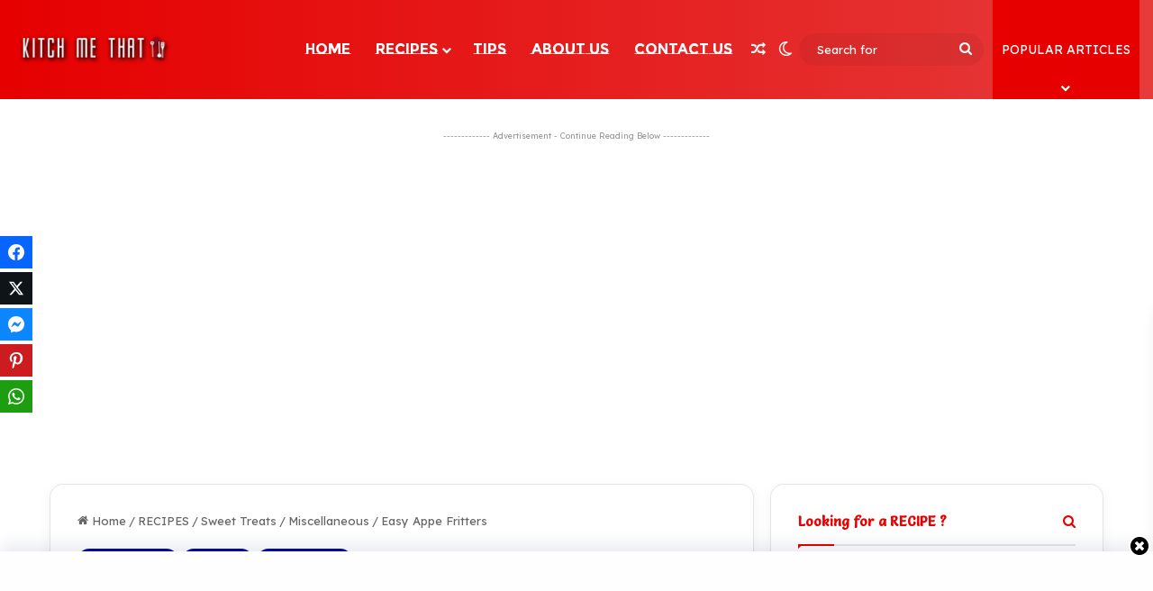

--- FILE ---
content_type: text/html; charset=utf-8
request_url: https://www.google.com/recaptcha/api2/aframe
body_size: 267
content:
<!DOCTYPE HTML><html><head><meta http-equiv="content-type" content="text/html; charset=UTF-8"></head><body><script nonce="fmxM7p0VvfSFxsi2aDYGYg">/** Anti-fraud and anti-abuse applications only. See google.com/recaptcha */ try{var clients={'sodar':'https://pagead2.googlesyndication.com/pagead/sodar?'};window.addEventListener("message",function(a){try{if(a.source===window.parent){var b=JSON.parse(a.data);var c=clients[b['id']];if(c){var d=document.createElement('img');d.src=c+b['params']+'&rc='+(localStorage.getItem("rc::a")?sessionStorage.getItem("rc::b"):"");window.document.body.appendChild(d);sessionStorage.setItem("rc::e",parseInt(sessionStorage.getItem("rc::e")||0)+1);localStorage.setItem("rc::h",'1769882590874');}}}catch(b){}});window.parent.postMessage("_grecaptcha_ready", "*");}catch(b){}</script></body></html>

--- FILE ---
content_type: text/css
request_url: https://kitchmethat.com/wp-content/cache/min/1/wp-content/plugins/codecanyon-2856832-theia-post-slider-for-wordpress/fonts/style.css?ver=1769804557
body_size: 222
content:
@font-face{font-display:swap;font-family:'theia-post-slider-font';src:url(../../../../../../../plugins/codecanyon-2856832-theia-post-slider-for-wordpress/fonts/fonts/theia-post-slider-font.eot?h2p4uy);src:url('../../../../../../../plugins/codecanyon-2856832-theia-post-slider-for-wordpress/fonts/fonts/theia-post-slider-font.eot?#iefixh2p4uy') format('embedded-opentype'),url(../../../../../../../plugins/codecanyon-2856832-theia-post-slider-for-wordpress/fonts/fonts/theia-post-slider-font.woff?h2p4uy) format('woff'),url(../../../../../../../plugins/codecanyon-2856832-theia-post-slider-for-wordpress/fonts/fonts/theia-post-slider-font.ttf?h2p4uy) format('truetype'),url('../../../../../../../plugins/codecanyon-2856832-theia-post-slider-for-wordpress/fonts/fonts/theia-post-slider-font.svg?h2p4uy#theia-post-slider-font') format('svg');font-weight:400;font-style:normal}[class^="tps-icon-"],[class*=" tps-icon-"]{font-family:'theia-post-slider-font';speak:none;font-style:normal;font-weight:400;font-variant:normal;text-transform:none;line-height:1;-webkit-font-smoothing:antialiased;-moz-osx-font-smoothing:grayscale}.tps-icon-arrow-left01:before{content:"\e600"}.tps-icon-arrow-right01:before{content:"\e601"}.tps-icon-arrow-left02:before{content:"\e602"}.tps-icon-arrow-right02:before{content:"\e603"}.tps-icon-arrow-left03:before{content:"\e604"}.tps-icon-arrow-right03:before{content:"\e605"}.tps-icon-arrow-left04:before{content:"\e606"}.tps-icon-arrow-right04:before{content:"\e607"}.tps-icon-arrow-left05:before{content:"\e608"}.tps-icon-arrow-right05:before{content:"\e609"}.tps-icon-arrow-left06:before{content:"\e60c"}.tps-icon-arrow-right06:before{content:"\e60d"}.tps-icon-chevron-left:before{content:"\f053"}.tps-icon-chevron-right:before{content:"\f054"}.tps-icon-arrow-left07:before{content:"\f060"}.tps-icon-arrow-right07:before{content:"\f061"}.tps-icon-hand-o-right:before{content:"\f0a4"}.tps-icon-hand-o-left:before{content:"\f0a5"}.tps-icon-arrow-circle-left:before{content:"\f0a8"}.tps-icon-arrow-circle-right:before{content:"\f0a9"}.tps-icon-caret-left:before{content:"\f0d9"}.tps-icon-caret-right:before{content:"\f0da"}.tps-icon-angle-double-left:before{content:"\f100"}.tps-icon-angle-double-right:before{content:"\f101"}.tps-icon-angle-left:before{content:"\f104"}.tps-icon-angle-right:before{content:"\f105"}.tps-icon-chevron-circle-left:before{content:"\f137"}.tps-icon-chevron-circle-right:before{content:"\f138"}.tps-icon-toggle-right:before{content:"\f152"}.tps-icon-long-arrow-left:before{content:"\f177"}.tps-icon-long-arrow-right:before{content:"\f178"}.tps-icon-arrow-circle-o-right:before{content:"\f18e"}.tps-icon-arrow-circle-o-left:before{content:"\f190"}.tps-icon-toggle-left:before{content:"\f191"}.tps-icon-arrow-right08:before{content:"\e3b1"}.tps-icon-arrow-left08:before{content:"\e3b3"}.tps-icon-arrow-right19:before{content:"\e3b5"}.tps-icon-arrow-left19:before{content:"\e3b7"}.tps-icon-arrow-right20:before{content:"\e3bb"}.tps-icon-arrow-left20:before{content:"\e3bf"}.tps-icon-arrow-right21:before{content:"\e3c3"}.tps-icon-arrow-left21:before{content:"\e3c7"}.tps-icon-arrow-right22:before{content:"\e3cb"}.tps-icon-arrow-left22:before{content:"\e3cf"}.tps-icon-arrow-right23:before{content:"\e3d3"}.tps-icon-arrow-left23:before{content:"\e3d7"}.tps-icon-arrow-right24:before{content:"\e3e3"}.tps-icon-arrow-left24:before{content:"\e3e7"}.tps-icon-arrow-right09:before{content:"\e3e9"}.tps-icon-arrow-left09:before{content:"\e3eb"}.tps-icon-arrow-right10:before{content:"\e3ed"}.tps-icon-arrow-left10:before{content:"\e3ef"}.tps-icon-arrow-right11:before{content:"\e3f3"}.tps-icon-arrow-left11:before{content:"\e3f7"}.tps-icon-arrow-right12:before{content:"\e3fb"}.tps-icon-arrow-left12:before{content:"\e3ff"}.tps-icon-arrow-right13:before{content:"\e401"}.tps-icon-arrow-left13:before{content:"\e403"}.tps-icon-arrow-right14:before{content:"\e405"}.tps-icon-arrow-left14:before{content:"\e407"}.tps-icon-arrow-right15:before{content:"\e409"}.tps-icon-arrow-left15:before{content:"\e40b"}.tps-icon-arrow-right16:before{content:"\e40d"}.tps-icon-arrow-left16:before{content:"\e40f"}.tps-icon-arrow-right17:before{content:"\e411"}.tps-icon-arrow-left17:before{content:"\e413"}.tps-icon-arrow-right18:before{content:"\e415"}.tps-icon-arrow-left18:before{content:"\e417"}.tps-icon-key-right:before{content:"\e42a"}.tps-icon-key-left:before{content:"\e42c"}

--- FILE ---
content_type: text/javascript
request_url: https://kitchmethat.com/wp-content/plugins/wiXide-Images%201.1.0/wixide-script.js?ver=1.0
body_size: 126
content:
// wixide-script.js
jQuery(document).ready(function ($) {
    'use strict';

    // Get size threshold from settings
    var sizeThreshold = parseInt(wixide_settings.sizeThreshold, 10) || 1000;

    // Count for each image size
    var imagesHiddenBySize = {};

    // Function to hide WebP images based on size condition
    function hideWebPImages(img) {
        if (img.attr('src').toLowerCase().endsWith('.webp')) {
            img.hide();
        }
    }

    // Function to hide images based on size condition
    function hideImagesBySize(img) {
        var imgHeight = img[0].naturalHeight;

        // Specify the height condition (adjust as needed)
        if (imgHeight > sizeThreshold) {
            // Get the image size
            var imgSize = img.width() + '-' + imgHeight;

            // Initialize the count if not exists
            imagesHiddenBySize[imgSize] = imagesHiddenBySize[imgSize] || 0;

            // Check if the count is less than the specified number
            if (imagesHiddenBySize[imgSize] < wixide_settings.sizeCount) {
                img.hide();
                imagesHiddenBySize[imgSize]++;
            }
        }
    }

    // Use a different event to make sure the script runs after images are loaded
    $(window).on('load', function () {
        $('img').each(function () {
            var img = $(this);
            hideWebPImages(img);
            hideImagesBySize(img);
        });
    });
});
